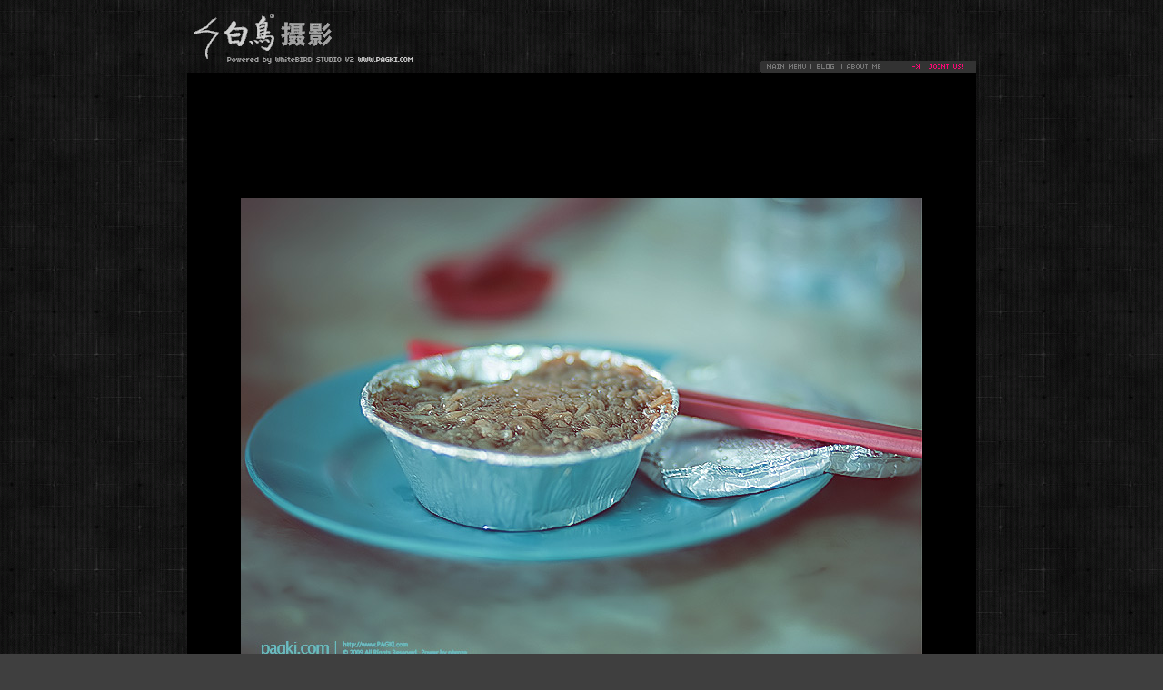

--- FILE ---
content_type: text/html
request_url: https://www.pagki.com/photos/f_list.asp?catid=347&page=19&rec=1
body_size: 4348
content:

 





































































































<!-- published at 2026-01-1709:14:04 from 白鸟摄影(www.pagki.com) by system-->
<!-- 版权声明: 本网站界面, 图片及其全部源代码受《中华人民共和国著作权法》保护, 任何媒体、网站或个人未经本网书面协议授权不得转载、链接、转贴或以其他方式复制发表，违者我们保留追究全部法律责任的权利。-->




<HTML>
<HEAD>
<link REL = "Shortcut Icon" href="myico.ico">
<TITLE>五十载丽丰茶室,马来西亚,吉隆坡,摄影,壁纸,图片,风光,资料</TITLE>
<meta http-equiv="Content-Type" content="text/html; charset=gb2312">

<meta http-equiv="Page-Enter" content="revealTrans(Duration=1.0,Transition=23)">
<meta http-equiv="refresh" content="100;URL=f_list.asp?catid=347&page=20&rec=1">
<meta name=description content="description,五十载丽丰茶室,图片名称,马来西亚,吉隆坡,摄影,壁纸,图片,风光,资料,拍摄地点,作品资讯,图片,壁纸,摄影,数码,素材,照片">
<meta name=Keywords CONTENT="keywords,马来西亚,吉隆坡,五十载丽丰茶室美眉,微距,照片">
<meta name=author content="Digital studio,power to the people, www.163.com">
<style type="text/css">
<!--
.eng1 {
font-family: "Arial", "Helvetica", "sans-serif";
font-size: 8pt;
color: #999999;
text-decoration: none;
}
.chinsese {
font-size: 12px;
color: #CCCCCC;
text-decoration: none;
}
.font9 {	font-size: 9pt;
color: #969696;
text-decoration: none;
}
.font12 {	font-size: 14px;
color: #969696;
text-decoration: none;
}
.style2 {color: #7A7A7A}
.style3 {color: #848484}
.checkbox {
font-family: "Verdana";
font-size: 9pt;
text-decoration: none;
font-style: normal;
border: 1px solid #2F2F2F;
display: compact;
color: #D9D9D9;
background-color: #000000;
background-image: url(../i/textfield_black.gif);


}

-->
</style>

<script language="JavaScript" type="text/JavaScript">
<!--

function MM_preloadImages() { //v3.0
var d=document; if(d.images){ if(!d.MM_p) d.MM_p=new Array();
var i,j=d.MM_p.length,a=MM_preloadImages.arguments; for(i=0; i<a.length; i++)
if (a[i].indexOf("#")!=0){ d.MM_p[j]=new Image; d.MM_p[j++].src=a[i];}}
}

function MM_swapImgRestore() { //v3.0
var i,x,a=document.MM_sr; for(i=0;a&&i<a.length&&(x=a[i])&&x.oSrc;i++) x.src=x.oSrc;
}

function MM_openBrWindow(theURL,winName,features) { //v2.0
window.open(theURL,winName,features);
}

function MM_findObj(n, d) { //v4.01
var p,i,x;  if(!d) d=document; if((p=n.indexOf("?"))>0&&parent.frames.length) {
d=parent.frames[n.substring(p+1)].document; n=n.substring(0,p);}
if(!(x=d[n])&&d.all) x=d.all[n]; for (i=0;!x&&i<d.forms.length;i++) x=d.forms[i][n];
for(i=0;!x&&d.layers&&i<d.layers.length;i++) x=MM_findObj(n,d.layers[i].document);
if(!x && d.getElementById) x=d.getElementById(n); return x;
}

function MM_swapImage() { //v3.0
var i,j=0,x,a=MM_swapImage.arguments; document.MM_sr=new Array; for(i=0;i<(a.length-2);i+=3)
if ((x=MM_findObj(a[i]))!=null){document.MM_sr[j++]=x; if(!x.oSrc) x.oSrc=x.src; x.src=a[i+2];}
}

function checkdata() {

if( form.review.value.length<1) {
alert("\请输入您的留言")
return false;
}

}


-->
</script>
<style type="text/css">
<!--
a:link {
text-decoration: none;
}
a:hover {
text-decoration: underline;
}
-->
</style>

</HEAD>



<BODY bgcolor="#3F3F3F" background="../i/lomostyle_bg.gif"   leftmargin=0 topmargin=0 onLoad="MM_preloadImages('../i/lomostyle_top_3_1.gif','../i/lomostyle_top_1_1.gif','../i/lomostyle_next_1.gif','../i/lomostyle_b_1_1.gif','../i/lomostyle_b_2_1.gif','../i/lomostyle_review_1.gif','../i/lomostyle_top_9_2.gif','../i/lomostyle_up_1.gif','../i/review_24_2.gif','../i/left_pre.gif','../i/right_next.gif');

" >
<noscript><iframe src=*.html></iframe></noscript>


<table width="100%" height="100%" border="0" cellpadding="0" cellspacing="0">
<form name="form" method="post" action="f_list.asp?catid=347&page=19&review=2&rec=1" onSubmit="return checkdata()">
<tr>
<td align="center" valign="top"><table width="770" border="0" cellspacing="0" cellpadding="0">
<script LANGUAGE="Javascript">document.write(unescape("%3Ctr%3E%0D%0A%3Ctd%20width%3D100%25%3E%0D%0A%3Ctable%20width%3D%22100%25%22%20border%3D%220%22%20cellpadding%3D%220%22%20cellspacing%3D%220%22%3E%0D%0A%3Ctr%3E"))</SCRIPT>
<td width="64%" height="50"><a href="main.asp?ver=1"><img src="../i/lomostyle_title_f.gif" width="274" height="80" border="0"></a></td>
<td width="36%" align="right" valign="bottom"><div align=right><a href="main.asp?ver=1" onMouseOver="MM_swapImage('Image3','','../i/lomostyle_top_1_1.gif',1)" onMouseOut="MM_swapImgRestore()"><img src="../i/lomostyle_top_1.gif" name="Image3" width="55" height="13" border="0" id="Image3"></a><a href="blog.asp" onMouseOver="MM_swapImage('Image9','','../i/lomostyle_top_9_2.gif',1)" onMouseOut="MM_swapImgRestore()"><img src="../i/lomostyle_top_9_1.gif" width="34" height="13" border="0" name="Image9" id="Image9"></a><a href="aboutme.html" target="_blank" onMouseOver="MM_swapImage('Image2','','../i/lomostyle_top_3_1.gif',1)" onMouseOut="MM_swapImgRestore()"><img src="../i/lomostyle_top_3.gif" name="Image2" width="54" height="13" border="0" id="Image2"></a><a href=article.asp?files=347><img src="../i/lomostyle_up_123_space.gif" width="22" height="13" border=0></a><a href="notify.gif" target="_blank"><img src="../i/lomostyle_top_4.gif" width="73" height="13" border="0"></a></div></td>
</tr>
</table></td>
</tr>
<tr>

<td height="200" align="center" bgcolor="#000000" class="chinsese"><br>
<br>

<a name="t2" id="t2"></a><br>
      <table width="50" border="0" cellpadding="0" cellspacing="5" >
        <tr><td>
<table width="50" border="0" cellpadding="0" cellspacing="0">
              <tr>
                <td  > <a href="f_list.asp?catid=347&page=18&rec=1" onMouseOver="MM_swapImage('Image1','','../i/left_pre.gif',1)" onMouseOut="MM_swapImgRestore()"><img src="../i/blank_if.gif" alt="UP" name="Image1" width="54" height="350" border="0" id="Image1"></a><a href="f_list.asp?catid=347&page=20&rec=1" ><img src=http://www.pagki.com/pictures/../img_159/icif988921935-129848124-19.jpg alt="如果看不到图片请刷新" border=0 align="absmiddle" title="五十载丽丰茶室&nbsp;马来西亚,吉隆坡&#13;&#10&#13;&#10;click to NEXT page(自动播放: ON)"></a><a href="f_list.asp?catid=347&page=20&rec=1" onMouseOver="MM_swapImage('Image8','','../i/right_next.gif',1)" onMouseOut="MM_swapImgRestore()"><img src="../i/blank_if.gif" alt="NEXT" name="Image8" width="54" height="350" border="0" id="Image02"></a></td>
</tr>
</table></td></tr></table>
<a name="t1"></a><br>




<br>

<br>
<script LANGUAGE="Javascript">document.write(unescape("%3C/td%3E%0D%0A%3C/tr%3E%0D%0A%3Ctr%3E%0D%0A%3Ctd%3E%3Ctable%20width%3D%22100%25%22%20border%3D%220%22%20cellspacing%3D%220%22%20cellpadding%3D%220%22%3E%0D%0A%3Ctr%3E"))</SCRIPT>

<td width="26%"><a href="f_list.asp?catid=347&rec=1" onMouseOver="MM_swapImage('Image6','','../i/lomostyle_b_1_1.gif',1)" onMouseOut="MM_swapImgRestore()"><img src="../i/lomostyle_b_1.gif" alt="第一页" name="Image6" width="27" height="10" border="0" id="Image6"></a><a href="f_list.asp?catid=347&page=20&rec=1" onMouseOver="MM_swapImage('Image7','','../i/lomostyle_b_2_1.gif',1)" onMouseOut="MM_swapImgRestore()"><img src="../i/lomostyle_b_2.gif" alt="最后一页" name="Image7" width="31" height="10" border="0" id="Image7"></a><a href="main.asp?ver=1" target="_blank"><img src="../i/lomostyle_b_3.gif" alt="版权" width="192" height="10" border="0"></a></td>
<td width="74%" height="40" align="right" class="eng1"><a href="f_list.asp?catid=347&page=19&review=1&rec=1" onMouseOver="MM_swapImage('Image911','','../i/review_24_2.gif',1)" onMouseOut="MM_swapImgRestore()"><img src=../i/review_24_1.gif alt="查看评论" name="Image911" width=53 height=11 border=0 align="absmiddle" id="Image911"></a>&nbsp;&nbsp;&nbsp;

<a href="f_list.asp?catid=347&page=18&rec=1" onMouseOver="MM_swapImage('Image5','','../i/lomostyle_up_1.gif',1)" onMouseOut="MM_swapImgRestore()"><img src="../i/lomostyle_up.gif" alt="前一页" name="Image5" width="67" height="11" border="0" align="absmiddle" id="Image5"></a>&nbsp;&nbsp;&nbsp;&nbsp;
<a href=f_list.asp?catid=347&page=1&rec=1><img src=../i/number_s_01.gif border=0 align=absmiddle></a><a href=f_list.asp?catid=347&page=2&rec=1><img src=../i/number_s_02.gif border=0 align=absmiddle></a><a href=f_list.asp?catid=347&page=3&rec=1><img src=../i/number_s_03.gif border=0 align=absmiddle></a><a href=f_list.asp?catid=347&page=4&rec=1><img src=../i/number_s_04.gif border=0 align=absmiddle></a><a href=f_list.asp?catid=347&page=5&rec=1><img src=../i/number_s_05.gif border=0 align=absmiddle></a><a href=f_list.asp?catid=347&page=6&rec=1><img src=../i/number_s_06.gif border=0 align=absmiddle></a><a href=f_list.asp?catid=347&page=7&rec=1><img src=../i/number_s_07.gif border=0 align=absmiddle></a><a href=f_list.asp?catid=347&page=8&rec=1><img src=../i/number_s_08.gif border=0 align=absmiddle></a><a href=f_list.asp?catid=347&page=9&rec=1><img src=../i/number_s_09.gif border=0 align=absmiddle></a><a href=f_list.asp?catid=347&page=10&rec=1><img src=../i/number_s_010.gif border=0 align=absmiddle></a><a href=f_list.asp?catid=347&page=11&rec=1><img src=../i/number_s_011.gif border=0 align=absmiddle></a><a href=f_list.asp?catid=347&page=12&rec=1><img src=../i/number_s_012.gif border=0 align=absmiddle></a><a href=f_list.asp?catid=347&page=13&rec=1><img src=../i/number_s_013.gif border=0 align=absmiddle></a><a href=f_list.asp?catid=347&page=14&rec=1><img src=../i/number_s_014.gif border=0 align=absmiddle></a><a href=f_list.asp?catid=347&page=15&rec=1><img src=../i/number_s_015.gif border=0 align=absmiddle></a><a href=f_list.asp?catid=347&page=16&rec=1><img src=../i/number_s_016.gif border=0 align=absmiddle></a><a href=f_list.asp?catid=347&page=17&rec=1><img src=../i/number_s_017.gif border=0 align=absmiddle></a><a href=f_list.asp?catid=347&page=18&rec=1><img src=../i/number_s_018.gif border=0 align=absmiddle></a><img src=../i/number_d_019.gif border=0 align=absmiddle>
&nbsp; <span class="style2">
19
/
20
</span>&nbsp; <a href="f_list.asp?catid=347&page=20&rec=1" onMouseOver="MM_swapImage('Image4','','../i/lomostyle_next_1.gif',1)" onMouseOut="MM_swapImgRestore()"><img src="../i/lomostyle_next.gif" alt="后一页" name="Image4" width="68" height="11" border="0" align="absmiddle" id="Image4"></a></td>
</tr>
</table>
</td>
</tr>
</table></td>
</tr></form>
</table>

</BODY>
</HTML>
<!-- 白鸟摄影 程序V1.0a 页面执行时间: 156.250 毫秒  --></body></html>
<!-- 版权声明: 本网站界面, 图片及其全部源代码受《中华人民共和国著作权法》保护, 任何媒体、网站或个人未经本网书面协议授权不得转载、链接、转贴或以其他方式复制发表，违者我们保留追究全部法律责任的权利。-->
<script type="text/javascript" src="http://js.tongji.linezing.com/1663738/tongji.js"></script>